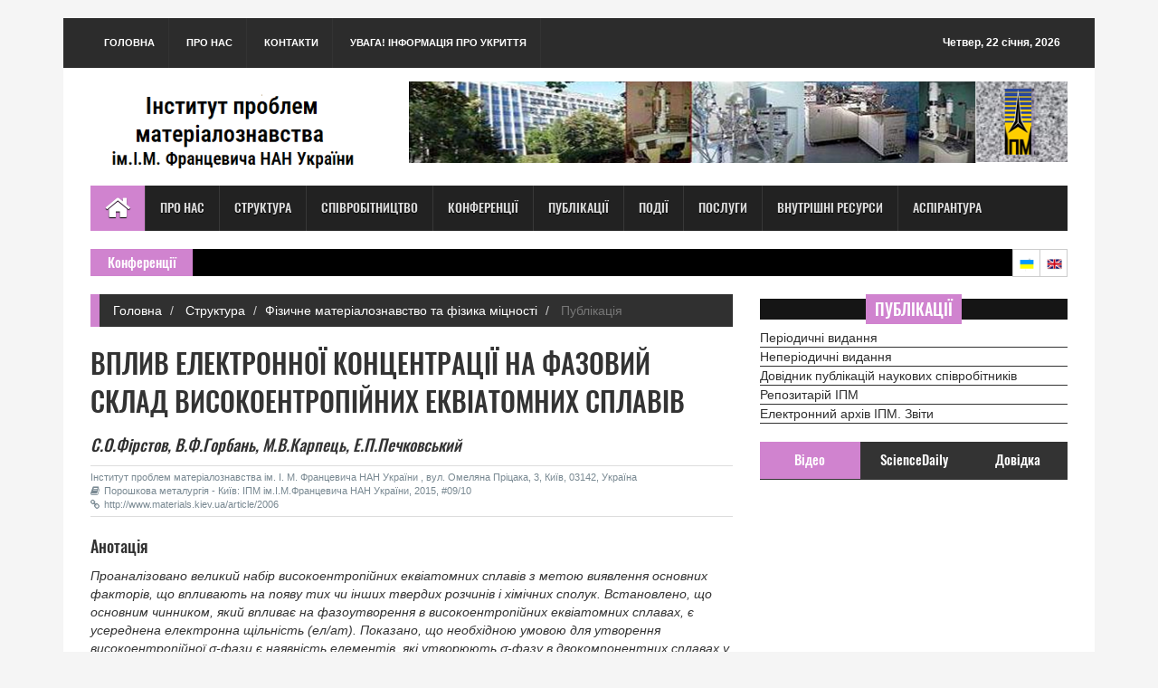

--- FILE ---
content_type: text/html;charset=UTF-8
request_url: http://www.materials.kiev.ua/article/2006?sect_id=1
body_size: 40263
content:

<!DOCTYPE html PUBLIC "-//W3C//DTD HTML 4.01 Transitional//EN" "http://www.w3.org/TR/html4/loose.dtd">


<!DOCTYPE html PUBLIC "-//W3C//DTD HTML 4.01 Transitional//EN" "http://www.w3.org/TR/html4/loose.dtd">






	  
<html>
<head>
<title>
	
         ІПМ НАНУ ім. І.М.Францевича
		 
		 
	
</title>
<meta charset="utf-8">
<meta http-equiv="X-UA-Compatible" content="IE=edge">
<meta name="viewport" content="width=device-width, initial-scale=1">
<link rel="icon" type="image/x-icon" href="http://www.materials.kiev.ua/images/favicon.ico" />				
<link rel="shortcut icon" type="image/x-icon" href="http://www.materials.kiev.ua/images/favicon.ico">
<!-- Here goes variables containing base and also session data.
TODO:
3. think over error page - should it be single or multiple and where to include it-->

<link rel="stylesheet" type="text/css" href="http://www.materials.kiev.ua/assets/css/bootstrap.min.css">
<link rel="stylesheet" type="text/css" href="http://www.materials.kiev.ua/assets/css/font-awesome.min.css">
<link rel="stylesheet" type="text/css" href="http://www.materials.kiev.ua/assets/css/animate.css">
<link rel="stylesheet" type="text/css" href="http://www.materials.kiev.ua/assets/css/font.css">
<link rel="stylesheet" type="text/css" href="http://www.materials.kiev.ua/assets/css/li-scroller.css">
<link rel="stylesheet" type="text/css" href="http://www.materials.kiev.ua/assets/css/slick.css">
<link rel="stylesheet" type="text/css" href="http://www.materials.kiev.ua/assets/css/jquery.fancybox.css">
<link rel="stylesheet" type="text/css" href="http://www.materials.kiev.ua/assets/css/theme.css">
<link rel="stylesheet" type="text/css" href="http://www.materials.kiev.ua/assets/css/style.css">

<!--[if lt IE 9]>
<script src="assets/js/html5shiv.min.js"></script>
<script src="assets/js/respond.min.js"></script>
<![endif]-->
<meta name="google-site-verification" content="T4UTv69vbKSSDHd2gGL0M3K6mS32YNdtAuYftNrjcbc" />
</head>
<body>
<div id="preloader">
  <div id="status">&nbsp;</div>
</div>
<a class="scrollToTop" href="#"><i class="fa fa-angle-up"></i></a>
<div class="container">
  <header id="header">
    <div class="row">
      <div class="col-lg-12 col-md-12 col-sm-12">
        <div class="header_top">
          <div class="header_top_left">
            <ul class="top_nav">
              <li><a href="http://www.materials.kiev.ua/science2.0/index.jsp">
          			
						Головна
						
						
					
				</a></li>
              <li><a href="http://www.materials.kiev.ua/science2.0/info/info.jsp">
					
						Про нас
						
						
					</a></li>
              <li><a href="http://www.materials.kiev.ua/science2.0/info/heads_of_ipms.jsp">
					
						Контакти
						
						
					</a></li>
					
	       <li><a href="http://www.materials.kiev.ua/science2.0/events/Shelter.pdf">
					
						УВАГА! Інформація про укриття
						
						
					</a></li>	
                     </ul>
          </div>
          <div class="header_top_right">
          	<p><script src="http://www.materials.kiev.ua/assets/js/features.js" lang="0"></script>
          	</p>
          </div>
        </div>
      </div>
      <div class="col-lg-12 col-md-12 col-sm-12">
        <div class="header_bottom">
          <div class="logo_area"><a href="http://www.materials.kiev.ua/science2.0/index.jsp" class="logo">
				
					<img src="http://www.materials.kiev.ua/images/logo(u)_2025(ro).png" alt="">
					
					
				
		  </a></div>
          <div class="add_banner"><a href="http://www.materials.kiev.ua/science2.0/index.jsp"><img src="http://www.materials.kiev.ua/images/logoIPMS_2025.png" alt=""></a></div>
        </div>
      </div>
    </div>
  </header>
  <section id="navArea">
    <nav class="navbar navbar-inverse" role="navigation">
      <div class="navbar-header">
        <button type="button" class="navbar-toggle collapsed" data-toggle="collapse" data-target="#navbar" aria-expanded="false" aria-controls="navbar"> <span class="sr-only">Toggle navigation</span> <span class="icon-bar"></span> <span class="icon-bar"></span> <span class="icon-bar"></span> </button>
      </div>
      <div id="navbar" class="navbar-collapse collapse">
        <ul class="nav navbar-nav main_nav">
          <li class="active"><a href="http://www.materials.kiev.ua/science2.0/index.jsp"><span class="fa fa-home desktop-home"></span>
			<span class="mobile-show">
				
					Головна
					
					
				
			</span></a></li>
          <li class="dropdown"> <a href="http://www.materials.kiev.ua/science2.0/info/info.jsp">
				
					Про нас
					
					
				</a>
           <ul class="dropdown-menu" role="menu">
              <li><a href="http://www.materials.kiev.ua/science2.0/info/history.jsp">
					
						Історія
						
						
					</a></li>
              <li><a href="http://www.materials.kiev.ua/science2.0/info/heads_of_ipms.jsp">
					
						Керівництво
						
						
					</a></li>
              <li><a href="http://www.materials.kiev.ua/science2.0/info/Founding_documents.jsp" class="catg_title"> 
						Установчі документи
						
						
					</a></li>

			 <li><a href="http://www.materials.kiev.ua/science2.0/info/wares.jsp">
					
						Вироби
						
						
					</a></li>
			  <li><a href="http://www.materials.kiev.ua/science2.0/info/purchase.jsp"> 
						Закупівлі
						
						
					</a></li>
			  <li><a href="https://edu.ipms.kyiv.ua/">
			                
						Аспірантура, докторантура
						
						
					</a></li>
              <li><a href="http://www.materials.kiev.ua/science2.0/info/info.jsp#enquiry">
					
						Довідка
						
						
					</a></li>
			  <li><a href="http://www.materials.kiev.ua/science2.0/info/info.jsp#howtoget">
					
						Як нас знайти
						
						
					</a></li>
            </ul>
          </li>
          <li class="dropdown"> <a href="http://www.materials.kiev.ua/science2.0/structure/structure.jsp">
				
					Структура
					
					
				</a>
           <ul class="dropdown-menu" role="menu">
              <li><a href="http://www.materials.kiev.ua/science2.0/info/heads_of_ipms.jsp">
					
						Керівництво
						
						
					</a></li>
              <li><a href="http://www.materials.kiev.ua/science2.0/structure/scient_board.jsp">
					
						Вчена рада
						
						
					</a></li>
              <li><a href="http://www.materials.kiev.ua/science2.0/structure/structure.jsp#councils">
					
						Спеціалізовані Вчені ради
						
						
					</a></li>
			  <li><a href="http://www.materials.kiev.ua/science2.0/structure/ayss.jsp">
					
						Рада молодих вчених ІПМ
						
						
					</a></li>
			  <li><a href="https://edu.ipms.kyiv.ua/">
					
						Аспірантура, докторантура
						
						
					</a></li>
              <li><a href="http://www.materials.kiev.ua/science2.0/structure/structure.jsp#depts">
					
						Підрозділи
						
						
					</a></li>
              <li><a href="http://www.materials.kiev.ua/science2.0/structure/section.jsp?id=6">
					
						Чернівецька філія
						
						
					</a></li>
              <li><a href="http://www.materials.kiev.ua/science2.0/structure/scient_centre.jsp">
					
						Наукові центри
						
						
					</a></li>
              <li><a href="http://www.materials.kiev.ua/science2.0/structure/structure.jsp#admin_depts">
					
						Науково-допоміжні підрозділи
						
						
					</a></li>
              <li><a href="http://www.materials.kiev.ua/science2.0/structure/structure.jsp#committees">
					
						Комітети
						
						
					</a></li>
			  <li><a href="http://www.materials.kiev.ua/civil-security">
					
						Цивільний захист ІПМ
						
						
					</a></li>
            </ul>
          </li>
          <li class="dropdown"> <a href="http://www.materials.kiev.ua/science2.0/cooperation/cooperation.jsp" >
				
					Співробітництво
					
					
				</a>
            <ul class="dropdown-menu" role="menu">
              <li><a href="http://www.materials.kiev.ua/science2.0/cooperation/ukr.jsp">
					
						Україна
						
						
					</a></li>
              <li><a href="http://www.materials.kiev.ua/science2.0/cooperation/world.jsp">
					
						Світ
						
						
					</a></li>
            </ul>
          </li>
          <li><a href="http://www.materials.kiev.ua/science2.0/conference/conferences.jsp">
				
					Конференції
					
					
				</a></li>
          <li class="dropdown"> <a href="http://www.materials.kiev.ua/science2.0/publications/editions.jsp">
				
					Публікації
					
					
				</a>
          	 <ul class="dropdown-menu" role="menu">
              <li><a href="http://www.materials.kiev.ua/science2.0/publications/editions.jsp#periodic">
					
						Журнали
						
						
					</a></li>
              <li><a href="http://www.materials.kiev.ua/science2.0/publications/editions.jsp#nonperiodic">
					
						Неперіодичні видання
						
						
					</a></li>
              <li><a href="http://www.materials.kiev.ua/science2.0/publications/search.jsp">
					
						Публікації співробітників
						
						
					</a></li>
                             <li><a href="https://archive.ipms.kyiv.ua">
					
						Репозітарій ІПМ
						
						
					</a></li>


                             <li><a href="http://www2.materials.kiev.ua">
					
						Електроний архів ІПМ. Звіти
						
						
					</a></li>
            </ul>
          </li>
          <li><a href="http://www.materials.kiev.ua/science2.0/events/events.jsp">
				
					Події
					
					
				</a></li>
          <li><a href="http://www.materials.kiev.ua/science2.0/announcements/Announcements.jsp">
				
					Послуги
					
					
				</a></li>
          <li><a href="https://sites.google.com/ipms.kyiv.ua/info-internal/main">

					Внутрішні ресурси
					
					
				</a></li>
          <li><a href="https://edu.ipms.kyiv.ua/">
					
						Аспірантура
						
						
					</a></li>
        	
		</ul>
      </div>
    </nav>
  </section>
 
<!DOCTYPE html PUBLIC "-//W3C//DTD HTML 4.01 Transitional//EN" "http://www.w3.org/TR/html4/loose.dtd">

<html>
<body>
 <section id="newsSection">
    <div class="row">
      <div class="col-lg-12 col-md-12">
        <div class="latest_newsarea"> <span>
						Конференції
						
						
					</a></li></span>
          <ul id="ticker01" class="news_sticker">
			
				
		</ul>
          <div class="lang_area">
            <ul class="lang_nav">
	      <li class="ukrainian"><a href="http://www.materials.kiev.ua/science2.0/lang?lang=0"></a></li>	
              <li class="english"><a href="http://www.materials.kiev.ua/science2.0/lang?lang=2"></a></li>
             
            </ul>
          </div>
          <!-- div class="social_area">
            <ul class="social_nav">
              <li class="facebook"><a href="#"></a></li>
              <li class="twitter"><a href="#"></a></li>
              <li class="flickr"><a href="#"></a></li>
              <li class="pinterest"><a href="#"></a></li>
              <li class="googleplus"><a href="#"></a></li>
              <li class="vimeo"><a href="#"></a></li>
              <li class="youtube"><a href="#"></a></li>
              <li class="mail"><a href="#"></a></li>
            </ul>
          </div-->
        </div>
      </div>
    </div>
  </section>
</body>
</html>
</body>
</html>



<html>
<body>
  <section id="contentSection">
    <div class="row">
      <div class="col-lg-8 col-md-8 col-sm-8">
        <div class="left_content">
          <div class="single_page" id="article">
            <ol class="breadcrumb">
              <li><a href="http://www.materials.kiev.ua/science2.0/index.jsp">
						Головна
						
						
					</a></li>
			
	  			   <li><a href="http://www.materials.kiev.ua/science2.0/structure/structure.jsp">
						Структура
						
						
					</a></li>
					
					<li><a href="http://www.materials.kiev.ua/science2.0/structure/section.jsp?id=1">Фізичне матеріалознавство та фізика міцності</a></li> 
					
					 
					
					<li class="active">
						Публікація
						
						
					</li>
					
	  			
	  	    </ol>
			<h1>ВПЛИВ ЕЛЕКТРОННОЇ КОНЦЕНТРАЦІЇ НА ФАЗОВИЙ СКЛАД  ВИСОКОЕНТРОПІЙНИХ ЕКВІАТОМНИХ СПЛАВІВ </h1>
		<h4><i><div class="author"><a href="http://www.materials.kiev.ua/science2.0/structure/employee.jsp?id=37" >
                        С.О.Фірстов, </a></div>&nbsp;<div class="author"><a href="http://www.materials.kiev.ua/science2.0/structure/employee.jsp?id=164" >
                        В.Ф.Горбань, </a></div>&nbsp;<div class="author">
                        М.В.Карпець, </div>&nbsp;<div class="author">
                        Е.П.Печковський</div>&nbsp;</i></h4><div class="post_commentbox"><span>
                    Інститут проблем матеріалознавства ім. І. М. Францевича НАН України , вул. Омеляна Пріцака, 3, Київ, 03142, Україна<br>
                         
          
    <i class="fa fa-book"></i>Порошкова металургія - Київ: ІПМ ім.І.М.Францевича НАН України, 2015, #09/10
<br>      
				<i class="fa fa-link"></i><a href="http://www.materials.kiev.ua/article/2006">http://www.materials.kiev.ua/article/2006</a>
  
		</span></div>
            <div class="single_page_content">
                
<h4>
						Анотація
						
						
					</h4>  
            <p><i><p>Проаналізовано великий набір високоентропійних еквіатомних сплавів з метою виявлення основних факторів, що впливають на появу тих чи інших твердих розчинів і хімічних сполук. Встановлено, що основним чинником, який впливає на фазоутворення в високоентропійних еквіатомних сплавах, є усереднена електронна щільність (ел/ат). Показано, що необхідною умовою для утворення високоентропійної &sigma;-фази є наявність елементів, які утворюють &sigma;-фазу в двокомпонентних сплавах у різному поєднанні, а електронна концентрація сплаву повинна знаходитись у межах 6,7&ndash;7,3 ел/ат. Фаза Лавеса у високоентропійних еквіатомних сплавах утворюється за усередненої електронної концентрації 6&ndash;7 ел/ат при наявності атомів з розбіжністю в розмірах більше 12% і ентальпією змішування менше &ndash;30 кДж/моль. Виявлено вплив параметра гратки в ОЦК високоентропійних еквіатомних сплавах на модуль пружності та твердість.</p>
</i></p><br>
            
		
  		<div class="post_commentbox"> <span><i class="fa fa-tags"> </i>
  		
         ВИСОКОЕНТРОПІЙНІ СПЛАВИ, ЕЛЕКТРОННА КОНЦЕНТРАЦІЯ, ЕНТАЛЬПІЯ ЗМІШУВАННЯ, МОДУЛЬ ПРУЖНОСТІ, ПАРАМЕТР ГРАТКИ, ТВЕРДІСТЬ
     </span></div>
     
   
    
     
  
  </div>
	   </div>
      </div>
 	</div>
      <div class="col-lg-4 col-md-4 col-sm-4">
	    
<!DOCTYPE html PUBLIC "-//W3C//DTD HTML 4.01 Transitional//EN" "http://www.w3.org/TR/html4/loose.dtd">


<!--Правое меню-->
	  <div class="single_sidebar wow fadeInDown">
            <h2><span>
					Публікації
					
					
				</span></h2>
               <ul>
			    <li><a href="http://www.materials.kiev.ua/science2.0/publications/editions.jsp#periodic" class="catg_title"> 
					Періодичні видання
					
					
				</a></li>
				<li><a href="http://www.materials.kiev.ua/science2.0/publications/editions.jsp#nonperiodic" class="catg_title"> 
					Неперіодичні видання
					
					
				</a></li>
				 <li><a href="http://www.materials.kiev.ua/science2.0/publications/search.jsp" class="catg_title"> 
					Довідник публікацій наукових співробітників
					
					
				</a></li>
				<li><a href="https://archive.ipms.kyiv.ua" class="catg_title"> 
						Репозитарій ІПМ 
						
						
					</a></li> 
			  
			  <li><a href="http://www2.materials.kiev.ua" class="catg_title"> 
						Електронний архів ІПМ. Звіти
						
						
					</a></li>
			</ul>
          </div>
		  <!--конец меню-->
	    

<!DOCTYPE html PUBLIC "-//W3C//DTD HTML 4.01 Transitional//EN" "http://www.w3.org/TR/html4/loose.dtd">
<html>
<body>
<aside class="right_content">
          <div class="single_sidebar">
            <ul class="nav nav-tabs" role="tablist">
              <li role="presentation" class="active"><a href="#video" aria-controls="profile" role="tab" data-toggle="tab">
					
						Відео
						
						
					</a></li>
              <li role="presentation"><a href="#category" aria-controls="home" role="tab" data-toggle="tab">ScienceDaily</a></li>
              <li role="presentation"><a href="#comments" aria-controls="messages" role="tab" data-toggle="tab">
					
						Довідка
						
						
					</a></li>
            </ul>
            <div class="tab-content">
              <div role="tabpanel" class="tab-pane active" id="video">
                <div class="vide_area">
                <iframe width="100%" height="250" src="https://www.youtube.com/embed/j1LNbzfw4EI" title="YouTube video player" frameborder="0" allow="accelerometer; autoplay; clipboard-write; encrypted-media; gyroscope; picture-in-picture" allowfullscreen></iframe>
               </div>
              </div>
              <!--div role="tabpanel" class="tab-pane" id="category">
                <ul>
                  <li class="cat-item"><a href="http://www.materials.kiev.ua/science/emp_list.jsp?heads=0&caller=enquiry">Науковці</a></li>
                  <li class="cat-item"><a href="http://www.materials.kiev.ua/science/pub_search.jsp">Публікації</a></li>
                  <li class="cat-item"><a href="http://www.materials.kiev.ua/science/publications.jsp">Видання</a></li>
                  <li class="cat-item"><a href="http://www.materials.kiev.ua/science/conference.jsp">Конференції</a></li>
                  <li class="cat-item"><a href="http://www.materials.kiev.ua/science/wares.jsp">Продукція</a></li>
                  <li class="cat-item"><a href="http://www.materials.kiev.ua/science/events.jsp">Новини</a></li>
                  <li class="cat-item"><a href="http://www.materials.kiev.ua/science/Announcements.jsp">Послуги</a></li>
                  <li class="cat-item"><a href="http://www.materials.kiev.ua/science/structure.jsp">Підрозділи</a></li>
                </ul>
              </div-->
			  <div role="tabpanel" class="tab-pane" id="category">
			  <ul class="spost_nav">
			  
   				</ul>
			  </div>
              <div role="tabpanel" class="tab-pane" id="comments">
               <ul class="spost_nav">
              <li>
                <div class="media wow fadeInDown"> <a href="http://www.materials.kiev.ua/science2.0/info/emp_search.jsp" class="media-left"> <img alt="" src="http://www.materials.kiev.ua/images/dovidnik13o.jpg"> </a>
                  <div class="media-body"> <a href="http://www.materials.kiev.ua/science2.0/info/emp_search.jsp" class="catg_title"> 
						Довідник наукових співробітників
						
						
					</a> </div>
                </div>
              </li>
              <li>
                <div class="media wow fadeInDown"> <a href="http://www.materials.kiev.ua/science2.0/publications/search.jsp" class="media-left"> <img alt="" src="http://www.materials.kiev.ua/images/articles_o.jpg"> </a>
                  <div class="media-body"> <a href="http://www.materials.kiev.ua/science2.0/publications/search.jsp" class="catg_title"> 
						Довідник публікацій співробітників ІПМ у наукових виданнях з анотаціями
						
						
					</a> </div>
                </div>
              </li>
              <li>
                <div class="media wow fadeInDown"> <a href="http://www.materials.kiev.ua:4000/community-list" class="media-left"> <img alt="" src="http://www.materials.kiev.ua/images/Dspace_logo.jpg"> </a>
                  <div class="media-body"> <a href="http://www.materials.kiev.ua:4000/community-list" class="catg_title"> 
						Електронний архів ІПМ.
						
						
					</a></div>
                </div>
              </li>
              <li>
                <div class="media wow fadeInDown"> <a href="http://www2.materials.kiev.ua" class="media-left"> <img alt="" src="http://www.materials.kiev.ua/images/elarchive.jpg"> </a>
                  <div class="media-body"> <a href="http://www2.materials.kiev.ua" class="catg_title"> 
						Електронний архів ІПМ. Звіти
						
						
					</a></div>
                </div>
              </li
			 <li>
                <div class="media wow fadeInDown"> <a href="https://www.youtube.com/channel/UCtvoweRQSXgZyfepHHWRssQ" class="media-left"> <img alt="Photo by Matthew Henry from Burst" title="Photo by Matthew Henry from Burst" src="http://www.materials.kiev.ua/images/retro-tv-with-static-on-screen.jpg"> </a>
                  <div class="media-body"> <a href="https://www.youtube.com/channel/UCtvoweRQSXgZyfepHHWRssQ" class="catg_title"> 
						Відеоматеріали інституту
						
						
					</a></div>
                </div>
              </li>
              <li>
                <div class="media wow fadeInDown"> <a href="#" class="media-left"> <img alt="" src="http://www.materials.kiev.ua/images/map_site.jpg"> </a>
                  <div class="media-body"> <a href="#" class="catg_title"> 
						Мапа сайту
						
						
					</a> </div>
                </div>
              </li>
            	</ul>
              </div>
            </div>
          </div>
          <div class="single_sidebar wow fadeInDown">
            <h2><span>
					Співробітництво
					
					
				</span></h2>
            <a class="sideAdd" href="http://www.materials.kiev.ua/science2.0/cooperation/cooperation.jsp"><img src="http://www.materials.kiev.ua/images/flags.jpg" alt=""></a> </div>
          <div class="single_sidebar wow fadeInDown">
            <h2><span>
						Наукові видання
						
						
					</span></h2>
            <select class="catgArchive" name="java-navigator" onchange="top.location.href =this.options[this.selectedIndex].value;" width=100>
              <option selected value=#>
						Оберіть видання
						
						
					</option>
					
							<option value="http://www.materials.kiev.ua/edition/1">Порошкова металургія</option>
						
							<option value="http://www.materials.kiev.ua/edition/2">Наноструктурне матеріалознавство</option>
						
							<option value="http://www.materials.kiev.ua/edition/5">Сучасні проблеми фізичного матеріалознавства</option>
						
							<option value="http://www.materials.kiev.ua/edition/6">Математичні моделі і обчислювальний експеримент в матеріалознавстві</option>
						
							<option value="http://www.materials.kiev.ua/edition/7">Адгезія розплавів і пайка матеріалів</option>
						
							<option value="http://www.materials.kiev.ua/edition/8">Неорганічне матеріалознавство</option>
						
							<option value="http://www.materials.kiev.ua/edition/9">Бюлетінь науково-технологічних розробок</option>
						
							<option value="http://www.materials.kiev.ua/edition/10">Електронна мікроскопія і міцність матеріалів</option>
						
							<option value="http://www.materials.kiev.ua/edition/11">Електричні контакти та електроди</option>
						
							<option value="http://www.materials.kiev.ua/edition/12">Нанофероїки</option>
						
							<option value="http://www.materials.kiev.ua/edition/13">Фазові рівноваги в системах оксидів гафнію, цирконію, ітрію з оксидами рідкоземельних елементів</option>
						
							<option value="http://www.materials.kiev.ua/edition/14">Наноматеріали медичного призначення</option>
						
							<option value="http://www.materials.kiev.ua/edition/15">Біосумісні матеріали для медичних виробів</option>
						
							<option value="http://www.materials.kiev.ua/edition/16">Наноматеріали та їх використання у медичних виробах</option>
						
							<option value="http://www.materials.kiev.ua/edition/17">Функціональні біо- та наноматеріали медичного призначення</option>
						
							<option value="http://www.materials.kiev.ua/edition/18">Структуроутворення керамічних матеріалів</option>
						
							<option value="http://www.materials.kiev.ua/edition/19">Матеріали на основі нітридів - традиції та нові рішення</option>
						
							<option value="http://www.materials.kiev.ua/edition/20">Фундаментальні аспекти відновлювально-водневої енергетики і паливно-комірчаних технологій</option>
						
							<option value="http://www.materials.kiev.ua/edition/21">Вісник Українського матеріалознавчого  товариства ім. І.М. Францевича</option>
						
							<option value="http://www.materials.kiev.ua/edition/22">Структура, прочность и сопротивление усталости микрокристаллических и микрослойных материалов</option>
						
							<option value="http://www.materials.kiev.ua/edition/23">Успіхи матеріалознавства</option>
						
							<option value="http://www.materials.kiev.ua/edition/24">Процеси фазоутворення в системі короткозамкнених гальваноконтактів залізо (Ст3) - вуглець (кокс) у водному середовищі</option>
						
							<option value="http://www.materials.kiev.ua/edition/25">ДИСЛОКАЦІЙНІ МЕХАНІЗМИ ТА МЕТОДИ ЗМІЦНЕННЯ МЕТАЛЕВИХ КРИСТАЛІВ</option>
						
							<option value="http://www.materials.kiev.ua/edition/26">ВОДНЕВІ ТЕХНОЛОГІЇ ЗБЕРІГАННЯ ЕНЕРГІЇ:<br />
СТАН ТА ПЕРСПЕКТИВИ РОЗВИТКУ</option>
						
            </select>
          </div>
          <div class="single_sidebar wow fadeInDown">
            <h2><span>
					Сайти - партнери
					
					
				</span></h2>
              
			   <ul class="spost_nav">
             <li>
                <div class="media wow fadeInDown"> <a href="https://kau.org.ua/deps/pwi" class="media-left"> <img alt="" src="http://www.materials.kiev.ua/images/KAU_1.jpg"> </a>
                  <div class="media-body"> <a href="https://kau.org.ua/deps/pwi" class="catg_title"> 
					Інститут проблем матеріалознавства (ІПМ) запрошує до вступу магістрів на кафедру прикладної фізики та матеріалознавства Київського академічного університету (КАУ)
					
					
				</a> </div>
                </div>
              </li>
			 <li>
                <div class="media wow fadeInDown"> <a href="http://www.materials.kiev.ua/Hydrogen_2019-2021/index.html" class="media-left"> <img alt="" src="http://www.materials.kiev.ua/images/logotip.jpg"> </a>
                  <div class="media-body"> <a href="http://www.materials.kiev.ua/Hydrogen_2019-2021/index.html" class="catg_title"> 
					Розвиток наукових засад отримання, зберігання та використання водню в системах автономного енергозабезпечення на 2019-2021 рр.
					
					
				</a>
				</div>
                </div>
              </li>
			 <li>
                <div class="media wow fadeInDown"> <a href="http://www.materials.kiev.ua/Hydrogen/index.html" class="media-left"> <img alt="" src="http://www.materials.kiev.ua/images/slider_h2.jpg"> </a>
                  <div class="media-body"> <a href="http://www.materials.kiev.ua/Hydrogen/index.html" class="catg_title"> 
					ЦКП Фундаментальні аспекти відновлювано-водневої енергетики і паливно-комірчаних технологій на 2016-2018 рр.
					
					
				</a> </div>
                </div>
              </li>
              <li>
                <div class="media wow fadeInDown"> <a href="http://www.materials.kiev.ua/hydrogen_2011-2015/index.html" class="media-left"> <img alt="" src="http://www.materials.kiev.ua/images/H2-1o.jpg"> </a>
                  <div class="media-body"> <a href="http://www.materials.kiev.ua/hydrogen_2011-2015/index.html" class="catg_title"> 
					ЦКП Водень в альтернативній енергетиці та новітніх технологіях на 2011-2015 рр.
					
					
				</a> </div>
                </div>
              </li>
              			  <li>
			  <div class="media wow fadeInDown"> <a href="https://umrs.org.ua" class="media-left"> <img alt="" src="http://www.materials.kiev.ua/images/logo_web_ua_mod1_white_back.png"> </a>
                  <div class="media-body"> <a href="https://umrs.org.ua" class="catg_title"> 
					Українське матеріалознавче товариство
					
					
				</a> </div>
                </div>
              </li>
              <li>
                <div class="media wow fadeInDown"> <a href="http://www.materials.kiev.ua/sait_platforma/ass.htmll" class="media-left"> <img alt="" src="http://www.materials.kiev.ua/images/slider_platfo.jpg"> </a>
                  <div class="media-body"> <a href="http://www.materials.kiev.ua/sait_platforma/ass.html" class="catg_title"> 
					Українська технологічна платформа
					
					
				</a> </div>
                </div>
              </li>
               
                <li>
                <div class="media wow fadeInDown"> <a href="http://www.materials.kiev.ua/civil-security" class="media-left"> <img alt="" src="http://www.materials.kiev.ua/images/civil-logo.jpg"> </a>
                  <div class="media-body"> <a href="http://www.materials.kiev.ua/civil-security" class="catg_title"> 
					Цивільний захист ІПМ
					
					
				</a> </div>
                </div>
              </li>
              <!--li>
                <div class="media wow fadeInDown"> <a href="http://www.nas.gov.ua" class="media-left"> <img alt="" src="http://www.materials.kiev.ua/science2.0/images/LogoNAS.jpg"> </a>
                  <div class="media-body"> <a href="http://www.nas.gov.ua" class="catg_title"> НАН України</a> </div>
                </div>
              </li-->
              <li>
                <div class="media wow fadeInDown"> <a href="http://ung.bitp.kiev.ua" class="media-left"> <img alt="" src="http://www.materials.kiev.ua/images/grid.jpg"> </a>
                  <div class="media-body"> <a href="http://ung.bitp.kiev.ua" class="catg_title"> 
					Український Національний Грід
					
					
				</a> </div>
                </div>
              </li>
			  </ul>
          </div>
		   <div class="single_sidebar wow fadeInDown">
            <h2><span>
					Посилання
					
					
				</span></h2>
            <ul>
			  <li><a href="http://www.nas.gov.ua">
					НАН України
					
					
				</a></li>
              <li><a href="https://www.kmu.gov.ua">
					Урядовий портал
					
					
				</a></li>
              <li><a href="https://pereklad.online.ua">
					Переклад он-лайн
					
					
				</a></li>	
              <li><a href="https://www.gismeteo.ua/ua/weather-kyiv-4944/">
					Погода
					
					
				</a></li>
              
			 </ul>
		  </div>
        </aside>
 </body>
 </html>
      </div>
      
    </div>
  </section>
  </body>
</html>

<!DOCTYPE html PUBLIC "-//W3C//DTD HTML 4.01 Transitional//EN" "http://www.w3.org/TR/html4/loose.dtd">

<html>
<body>
 <footer id="footer">
    <div class="footer_top">
      <div class="row">
        <div class="col-lg-4 col-md-4 col-sm-4">
          <div class="footer_widget wow fadeInLeftBig">
            <h2>
					Як дістатись
					
					
				
			</h2>
            <iframe src="https://www.google.com/maps/embed?pb=!1m18!1m12!1m3!1d2539.46604785069!2d30.368764951100335!3d50.469666979377216!2m3!1f0!2f0!3f0!3m2!1i1024!2i768!4f13.1!3m3!1m2!1s0x0%3A0xdb4a826954a608a7!2z0IbQvdGB0YLQuNGC0YPRgiDQv9GA0L7QsdC70LXQvCDQvNCw0YLQtdGA0ZbQsNC70L7Qt9C90LDQstGB0YLQstCwINCd0JDQnSDQo9C60YDQsNGX0L3QuA!5e0!3m2!1suk!2sua!4v1509519730711">
            <img src="http://www.materials.kiev.ua/images/map.jpg" alt=""></iframe>
          </div>
        </div>
        <div class="col-lg-4 col-md-4 col-sm-4">
          <div class="footer_widget wow fadeInBottom">
            <h2>
					Рубріки
					
					
				</h2>
            <ul class="tag_nav">
              <li><a href="http://www.materials.kiev.ua/science2.0/structure/structure.jsp">
						Підрозділи
						
						
					</a></li>
              <li><a href="http://www.materials.kiev.ua/science2.0/conference/conferences.jsp">
					Конференції
					
					
				</a></li>
              <li><a href="http://www.materials.kiev.ua/science2.0/publications/editions.jsp">
					Публікації
					
					
				</a></li>
              <li><a href="http://www.materials.kiev.ua/science2.0/info/emp_search.jsp">
					Персоналії
					
					
				</a></li>
              <li><a href="http://www.materials.kiev.ua/science2.0/events/events.jsp">
					Події
					
					
				</a></li>
              <li><a href="http://www.materials.kiev.ua/science2.0/info/wares.jsp">
						Продукція
						
						
					</a></li>
              <li><a href="http://www.materials.kiev.ua/science2.0/announcements/Announcements.jsp">
					Послуги
					
					
				</a></li>
              <li><a href="http://www.materials.kiev.ua/science2.0/cooperation/cooperation.jsp">
					Співробітництво
					
					
				</a></li>
			  <li><a href="https://edu.ipms.kyiv.ua/">
					
						Аспірантура, докторантура
						
						
					</a></li>
            </ul>
			</div>
			<br>
			  
		</div>
        <div class="col-lg-4 col-md-4 col-sm-4">
          <div class="footer_widget wow fadeInRightBig">
            <h2>
					Контакти
					
					
				</h2>
            <address>
					
						вул. Омеляна Пріцака (Кржижановського), 3, Київ, 03142 <br>
						тел: +380(44)205-79-10, +380(44)205-79-01; <br>
                                                факс: +380(44)205-87-51; е-mail: dir@ipms.kyiv.ua
                                        
					
					
				
            </address>   

            <h4>
					Учений секретар інституту
					
					
				</h4>
            <p>
					Миронюк Денис Валерійович<br>
					
					
				е-mail:secretary@ipms.kyiv.ua</p>
            <h4>
					Канцелярія
					
					
				</h4>
            <p>
					Чиреш Вікторія Іванівна<br>
					
					
				е-mail: v.chyresh@ipms.kyiv.ua</p>
            <h4>
					Головний бухгалтер
					
					
				</h4>
            <p>
					Лебедєва Катерина Юріївна<br>
					
					
				е-mail: k.lebedieva@ipms.kyiv.ua</p>
          <h4>
					Свої зауваження та пропозиції надсилайте адміністратору сайту
					
					
				</h4>
            <p>
					Жевновак Наталії Геннадіївні<br>
					
					
				  е-mail: n.zhevnovak@ipms.kyiv.ua</p>
          </div>
        </div>
      </div>
    </div>
    <div class="footer_bottom"><p class="copyright">
	<!-- MyCounter v.2.0 -->
				<script src="http://www.materials.kiev.ua/assets/js/mycounter.js"></script>
				<script type="text/javascript" src="http://scripts.mycounter.ua/counter2.0.js"></script>
				<noscript>
				<a target="_blank" href="http://mycounter.ua/"><img src="http://get.mycounter.ua/counter.php?id=108717"
				title="MyCounter - счётчик и статистика"
				alt="MyCounter - счётчик и статистика"
				width="125" height="41" border="1" /></a>
				</noscript> 
	<!--/ MyCounter -->
	&nbsp;&nbsp;Copyright &copy; 2024 <a href="http://www.materials.kiev.ua/science2.0/index.jsp">
   			 
			                ІПМ НАНУ ім.І.М.Францевича
					
					
				</a><br>
		     </p>
	
	 <p class="developer">
					Дизайн і верстка Wpfreeware, розробка ІПМ НАНУ ім.І.М.Францевича
					
					
				</p>
    </div>
  </footer>
</div>
<script src="http://www.materials.kiev.ua/assets/js/jquery.min.js"></script> 
<script src="http://www.materials.kiev.ua/assets/js/wow.min.js"></script> 
<script src="http://www.materials.kiev.ua/assets/js/bootstrap.min.js"></script> 
<script src="http://www.materials.kiev.ua/assets/js/slick.min.js"></script> 
<script src="http://www.materials.kiev.ua/assets/js/jquery.li-scroller.1.0.js"></script> 
<script src="http://www.materials.kiev.ua/assets/js/jquery.newsTicker.min.js"></script> 
<script src="http://www.materials.kiev.ua/assets/js/jquery.fancybox.pack.js"></script> 
<script src="http://www.materials.kiev.ua/assets/js/custom.js"></script>
</body>
</html>